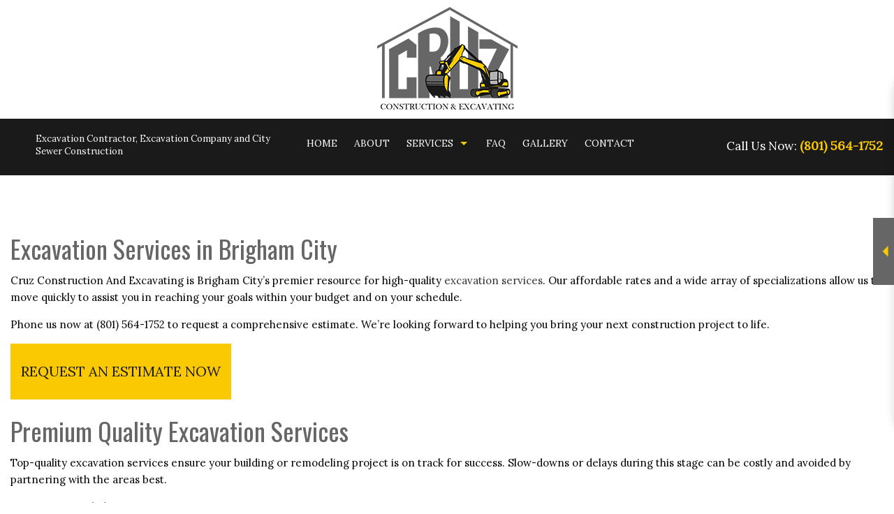

--- FILE ---
content_type: text/html; charset=UTF-8
request_url: https://cruzcande.com/areas-of-service/brigham-city-excavation-services/
body_size: 7707
content:
<!DOCTYPE html>
<!--[if IE 6]>
<html id="ie6" lang="en-CA">
<![endif]-->
<!--[if IE 7]>
<html id="ie7" lang="en-CA">
<![endif]-->
<!--[if IE 8]>
<html id="ie8" lang="en-CA">
<![endif]-->
<!--[if !(IE 6) | !(IE 7) | !(IE 8)  ]><!-->
<html lang="en-CA">
<!--<![endif]-->
<head>
<meta charset="UTF-8" />
<meta name="viewport" content="width=device-width" />
<meta name="lnm.location" content="linknowmedia.live" /> 
<title>Excavation Services Brigham City | Cruz Construction And Excavating</title>
<link rel="profile" href="http://gmpg.org/xfn/11" />
<link rel="pingback" href="https://cruzcande.com/xmlrpc.php" />
<!--[if lt IE 9]>
<script src="https://cruzcande.com/wp-content/themes/exc3/scripts/html5.js" type="text/javascript"></script>
<![endif]-->
	<meta name='robots' content='max-image-preview:large' />
<meta name="description" content="Cruz Construction And Excavating’s excavation services rank among the finest in all of Brigham City. Click to learn more." /><meta name="keywords" content="Ogden Excavation Contractor, Ogden Excavation Company, Ogden City Sewer Construction, Brigham City Excavation Contractor, Brigham City Excavation Company, Brigham City City Sewer Construction, Salt Lake City Excavation Contractor, Salt Lake City Excavation Company, Salt Lake City City Sewer Construction" /><meta name="lnm.themename" content="exc3" /><link rel='dns-prefetch' href='//maps.googleapis.com' />
<link rel='dns-prefetch' href='//kit.fontawesome.com' />
<style id='wp-img-auto-sizes-contain-inline-css' type='text/css'>
img:is([sizes=auto i],[sizes^="auto," i]){contain-intrinsic-size:3000px 1500px}
/*# sourceURL=wp-img-auto-sizes-contain-inline-css */
</style>
<link rel='stylesheet' id='normalize-css' href='https://cruzcande.com/wp-content/themes/exc3/normalize.min.css' media='all' />
<link rel='stylesheet' id='foundation-css' href='https://cruzcande.com/wp-content/themes/exc3/foundation.css' media='all' />
<link rel='stylesheet' id='style-css' href='https://cruzcande.com/wp-content/themes/exc3/style.css' media='all' />
<link rel='stylesheet' id='pagestylephp-css' href='https://cruzcande.com/wp-content/themes/exc3/page-css.php' media='all' />
<link rel='stylesheet' id='blogstyles-css' href='https://cruzcande.com/wp-content/themes/exc3/lnmblog/css/blog-styles.css' media='all' />
<script src="https://cruzcande.com/wp-content/themes/exc3/scripts/jquery.min.js" id="jquery-js"></script>
<script src="https://cruzcande.com/wp-content/themes/exc3/js/foundation/foundation.js" id="foundationjs-js"></script>
<script src="https://cruzcande.com/wp-content/themes/exc3/js/foundation/foundation.topbar.js" id="topbar-js"></script>
<script src="https://kit.fontawesome.com/f9c8f97a41.js" id="fontawesome-js"></script>
<script src="https://cruzcande.com/wp-content/themes/exc3/scripts/vendor/modernizr.js" id="modernizr-js"></script>
<link rel="EditURI" type="application/rsd+xml" title="RSD" href="https://cruzcande.com/xmlrpc.php?rsd" />
<meta name="generator" content="WordPress 6.9" />
<link rel="canonical" href="https://cruzcande.com/areas-of-service/brigham-city-excavation-services/" />
<link rel='shortlink' href='https://cruzcande.com/?p=87' />
<script src='https://cruzcande.com/?dm=6976c141da8fbb78fea876d5f6dfc5a6&amp;action=load&amp;blogid=1000&amp;siteid=1&amp;t=244486267&amp;back=https%3A%2F%2Fcruzcande.com%2Fareas-of-service%2Fbrigham-city-excavation-services%2F' type='text/javascript'></script><!-- pulled from default Schema Settings --><script type="application/ld+json">{"@context":"http:\/\/schema.org\/","@type":"LocalBusiness","name":"Cruz Construction And Excavating","description":"Excavation Contractor, Excavation Company and City Sewer Construction","image":"https:\/\/cruzcande.com\/wp-content\/themes\/exc3\/images\/rich-card.png","url":"https:\/\/cruzcande.com","logo":"","faxNumber":"","email":"acruz@cruzcande.com","areaServed":"Ogden, Brigham City and Salt Lake City","paymentAccepted":"","address":{"@type":"PostalAddress","streetAddress":"","addressLocality":"Ogden","addressRegion":"UT","postalCode":"84405-3913","postOfficeBoxNumber":""},"sameAs":[],"contactPoint":[{"@type":"ContactPoint","telephone":"+1-801-564-1752","contactType":"customer service"}],"openingHoursSpecification":[{"@type":"OpeningHoursSpecification","dayOfWeek":"http:\/\/schema.org\/Monday","opens":"07:00","closes":"17:00"},{"@type":"OpeningHoursSpecification","dayOfWeek":"http:\/\/schema.org\/Tuesday","opens":"07:00","closes":"17:00"},{"@type":"OpeningHoursSpecification","dayOfWeek":"http:\/\/schema.org\/Wednesday","opens":"07:00","closes":"17:00"},{"@type":"OpeningHoursSpecification","dayOfWeek":"http:\/\/schema.org\/Thursday","opens":"07:00","closes":"17:00"},{"@type":"OpeningHoursSpecification","dayOfWeek":"http:\/\/schema.org\/Friday","opens":"07:00","closes":"17:00"},{"@type":"OpeningHoursSpecification","dayOfWeek":"http:\/\/schema.org\/Saturday","opens":"07:00","closes":"17:00"}]}</script><style type="text/css">.recentcomments a{display:inline !important;padding:0 !important;margin:0 !important;}</style>			<script>
				(function(i,s,o,g,r,a,m){i['GoogleAnalyticsObject']=r;i[r]=i[r]||function(){
				(i[r].q=i[r].q||[]).push(arguments)},i[r].l=1*new Date();a=s.createElement(o),
				m=s.getElementsByTagName(o)[0];a.async=1;a.src=g;m.parentNode.insertBefore(a,m)
				})(window,document,'script','//www.google-analytics.com/analytics.js','ga');

				ga('create', 'UA-252438881-25', 'auto');
				ga('send', 'pageview');

			</script>
				
	<script src="https://ajax.googleapis.com/ajax/libs/webfont/1.6.26/webfont.js"></script>
<script>
  WebFont.load({
    google: {
      families: ['Lora','Oswald&display=swap']
    }
  });
</script>


<script type="text/javascript" src="//cdn.rlets.com/capture_configs/6b7/8ea/b71/8c14d1685f47c8f28fa7d6a.js" async="async"></script><meta name="townorder" id="townorder" content="Ogden, Brigham City and Salt Lake City">
<meta name="marketspecialties" id="marketspecialties" content="Excavation Contractor, Excavation Company and City Sewer Construction">
<meta name="city" id="city" content="Ogden">
<style id='global-styles-inline-css' type='text/css'>
:root{--wp--preset--aspect-ratio--square: 1;--wp--preset--aspect-ratio--4-3: 4/3;--wp--preset--aspect-ratio--3-4: 3/4;--wp--preset--aspect-ratio--3-2: 3/2;--wp--preset--aspect-ratio--2-3: 2/3;--wp--preset--aspect-ratio--16-9: 16/9;--wp--preset--aspect-ratio--9-16: 9/16;--wp--preset--color--black: #000000;--wp--preset--color--cyan-bluish-gray: #abb8c3;--wp--preset--color--white: #ffffff;--wp--preset--color--pale-pink: #f78da7;--wp--preset--color--vivid-red: #cf2e2e;--wp--preset--color--luminous-vivid-orange: #ff6900;--wp--preset--color--luminous-vivid-amber: #fcb900;--wp--preset--color--light-green-cyan: #7bdcb5;--wp--preset--color--vivid-green-cyan: #00d084;--wp--preset--color--pale-cyan-blue: #8ed1fc;--wp--preset--color--vivid-cyan-blue: #0693e3;--wp--preset--color--vivid-purple: #9b51e0;--wp--preset--gradient--vivid-cyan-blue-to-vivid-purple: linear-gradient(135deg,rgb(6,147,227) 0%,rgb(155,81,224) 100%);--wp--preset--gradient--light-green-cyan-to-vivid-green-cyan: linear-gradient(135deg,rgb(122,220,180) 0%,rgb(0,208,130) 100%);--wp--preset--gradient--luminous-vivid-amber-to-luminous-vivid-orange: linear-gradient(135deg,rgb(252,185,0) 0%,rgb(255,105,0) 100%);--wp--preset--gradient--luminous-vivid-orange-to-vivid-red: linear-gradient(135deg,rgb(255,105,0) 0%,rgb(207,46,46) 100%);--wp--preset--gradient--very-light-gray-to-cyan-bluish-gray: linear-gradient(135deg,rgb(238,238,238) 0%,rgb(169,184,195) 100%);--wp--preset--gradient--cool-to-warm-spectrum: linear-gradient(135deg,rgb(74,234,220) 0%,rgb(151,120,209) 20%,rgb(207,42,186) 40%,rgb(238,44,130) 60%,rgb(251,105,98) 80%,rgb(254,248,76) 100%);--wp--preset--gradient--blush-light-purple: linear-gradient(135deg,rgb(255,206,236) 0%,rgb(152,150,240) 100%);--wp--preset--gradient--blush-bordeaux: linear-gradient(135deg,rgb(254,205,165) 0%,rgb(254,45,45) 50%,rgb(107,0,62) 100%);--wp--preset--gradient--luminous-dusk: linear-gradient(135deg,rgb(255,203,112) 0%,rgb(199,81,192) 50%,rgb(65,88,208) 100%);--wp--preset--gradient--pale-ocean: linear-gradient(135deg,rgb(255,245,203) 0%,rgb(182,227,212) 50%,rgb(51,167,181) 100%);--wp--preset--gradient--electric-grass: linear-gradient(135deg,rgb(202,248,128) 0%,rgb(113,206,126) 100%);--wp--preset--gradient--midnight: linear-gradient(135deg,rgb(2,3,129) 0%,rgb(40,116,252) 100%);--wp--preset--font-size--small: 13px;--wp--preset--font-size--medium: 20px;--wp--preset--font-size--large: 36px;--wp--preset--font-size--x-large: 42px;--wp--preset--spacing--20: 0.44rem;--wp--preset--spacing--30: 0.67rem;--wp--preset--spacing--40: 1rem;--wp--preset--spacing--50: 1.5rem;--wp--preset--spacing--60: 2.25rem;--wp--preset--spacing--70: 3.38rem;--wp--preset--spacing--80: 5.06rem;--wp--preset--shadow--natural: 6px 6px 9px rgba(0, 0, 0, 0.2);--wp--preset--shadow--deep: 12px 12px 50px rgba(0, 0, 0, 0.4);--wp--preset--shadow--sharp: 6px 6px 0px rgba(0, 0, 0, 0.2);--wp--preset--shadow--outlined: 6px 6px 0px -3px rgb(255, 255, 255), 6px 6px rgb(0, 0, 0);--wp--preset--shadow--crisp: 6px 6px 0px rgb(0, 0, 0);}:where(.is-layout-flex){gap: 0.5em;}:where(.is-layout-grid){gap: 0.5em;}body .is-layout-flex{display: flex;}.is-layout-flex{flex-wrap: wrap;align-items: center;}.is-layout-flex > :is(*, div){margin: 0;}body .is-layout-grid{display: grid;}.is-layout-grid > :is(*, div){margin: 0;}:where(.wp-block-columns.is-layout-flex){gap: 2em;}:where(.wp-block-columns.is-layout-grid){gap: 2em;}:where(.wp-block-post-template.is-layout-flex){gap: 1.25em;}:where(.wp-block-post-template.is-layout-grid){gap: 1.25em;}.has-black-color{color: var(--wp--preset--color--black) !important;}.has-cyan-bluish-gray-color{color: var(--wp--preset--color--cyan-bluish-gray) !important;}.has-white-color{color: var(--wp--preset--color--white) !important;}.has-pale-pink-color{color: var(--wp--preset--color--pale-pink) !important;}.has-vivid-red-color{color: var(--wp--preset--color--vivid-red) !important;}.has-luminous-vivid-orange-color{color: var(--wp--preset--color--luminous-vivid-orange) !important;}.has-luminous-vivid-amber-color{color: var(--wp--preset--color--luminous-vivid-amber) !important;}.has-light-green-cyan-color{color: var(--wp--preset--color--light-green-cyan) !important;}.has-vivid-green-cyan-color{color: var(--wp--preset--color--vivid-green-cyan) !important;}.has-pale-cyan-blue-color{color: var(--wp--preset--color--pale-cyan-blue) !important;}.has-vivid-cyan-blue-color{color: var(--wp--preset--color--vivid-cyan-blue) !important;}.has-vivid-purple-color{color: var(--wp--preset--color--vivid-purple) !important;}.has-black-background-color{background-color: var(--wp--preset--color--black) !important;}.has-cyan-bluish-gray-background-color{background-color: var(--wp--preset--color--cyan-bluish-gray) !important;}.has-white-background-color{background-color: var(--wp--preset--color--white) !important;}.has-pale-pink-background-color{background-color: var(--wp--preset--color--pale-pink) !important;}.has-vivid-red-background-color{background-color: var(--wp--preset--color--vivid-red) !important;}.has-luminous-vivid-orange-background-color{background-color: var(--wp--preset--color--luminous-vivid-orange) !important;}.has-luminous-vivid-amber-background-color{background-color: var(--wp--preset--color--luminous-vivid-amber) !important;}.has-light-green-cyan-background-color{background-color: var(--wp--preset--color--light-green-cyan) !important;}.has-vivid-green-cyan-background-color{background-color: var(--wp--preset--color--vivid-green-cyan) !important;}.has-pale-cyan-blue-background-color{background-color: var(--wp--preset--color--pale-cyan-blue) !important;}.has-vivid-cyan-blue-background-color{background-color: var(--wp--preset--color--vivid-cyan-blue) !important;}.has-vivid-purple-background-color{background-color: var(--wp--preset--color--vivid-purple) !important;}.has-black-border-color{border-color: var(--wp--preset--color--black) !important;}.has-cyan-bluish-gray-border-color{border-color: var(--wp--preset--color--cyan-bluish-gray) !important;}.has-white-border-color{border-color: var(--wp--preset--color--white) !important;}.has-pale-pink-border-color{border-color: var(--wp--preset--color--pale-pink) !important;}.has-vivid-red-border-color{border-color: var(--wp--preset--color--vivid-red) !important;}.has-luminous-vivid-orange-border-color{border-color: var(--wp--preset--color--luminous-vivid-orange) !important;}.has-luminous-vivid-amber-border-color{border-color: var(--wp--preset--color--luminous-vivid-amber) !important;}.has-light-green-cyan-border-color{border-color: var(--wp--preset--color--light-green-cyan) !important;}.has-vivid-green-cyan-border-color{border-color: var(--wp--preset--color--vivid-green-cyan) !important;}.has-pale-cyan-blue-border-color{border-color: var(--wp--preset--color--pale-cyan-blue) !important;}.has-vivid-cyan-blue-border-color{border-color: var(--wp--preset--color--vivid-cyan-blue) !important;}.has-vivid-purple-border-color{border-color: var(--wp--preset--color--vivid-purple) !important;}.has-vivid-cyan-blue-to-vivid-purple-gradient-background{background: var(--wp--preset--gradient--vivid-cyan-blue-to-vivid-purple) !important;}.has-light-green-cyan-to-vivid-green-cyan-gradient-background{background: var(--wp--preset--gradient--light-green-cyan-to-vivid-green-cyan) !important;}.has-luminous-vivid-amber-to-luminous-vivid-orange-gradient-background{background: var(--wp--preset--gradient--luminous-vivid-amber-to-luminous-vivid-orange) !important;}.has-luminous-vivid-orange-to-vivid-red-gradient-background{background: var(--wp--preset--gradient--luminous-vivid-orange-to-vivid-red) !important;}.has-very-light-gray-to-cyan-bluish-gray-gradient-background{background: var(--wp--preset--gradient--very-light-gray-to-cyan-bluish-gray) !important;}.has-cool-to-warm-spectrum-gradient-background{background: var(--wp--preset--gradient--cool-to-warm-spectrum) !important;}.has-blush-light-purple-gradient-background{background: var(--wp--preset--gradient--blush-light-purple) !important;}.has-blush-bordeaux-gradient-background{background: var(--wp--preset--gradient--blush-bordeaux) !important;}.has-luminous-dusk-gradient-background{background: var(--wp--preset--gradient--luminous-dusk) !important;}.has-pale-ocean-gradient-background{background: var(--wp--preset--gradient--pale-ocean) !important;}.has-electric-grass-gradient-background{background: var(--wp--preset--gradient--electric-grass) !important;}.has-midnight-gradient-background{background: var(--wp--preset--gradient--midnight) !important;}.has-small-font-size{font-size: var(--wp--preset--font-size--small) !important;}.has-medium-font-size{font-size: var(--wp--preset--font-size--medium) !important;}.has-large-font-size{font-size: var(--wp--preset--font-size--large) !important;}.has-x-large-font-size{font-size: var(--wp--preset--font-size--x-large) !important;}
/*# sourceURL=global-styles-inline-css */
</style>
<link rel='stylesheet' id='datetimecss-css' href='https://cruzcande.com/wp-content/plugins/linknowmedia-email/styles/jquery.datetimepicker.css' media='all' />
</head>
<body class="wp-singular lnm_landing_pages-template-default single single-lnm_landing_pages postid-87 wp-theme-exc3">

<header class="header-wrapper header-inner">
    <div class="mobile-menu hide-for-large-up">
        <span class="mobile-navigation navigation-toggle"><i class="toggle-bars"></i></span>
        <div class="navigation-wrapper fullwidth-navigation">
            <nav  class="top-bar fading"  data-options=" custom_back_text: true; back_text: Back;" data-topbar itemscope itemtype="http://www.schema.org/SiteNavigationElement">
	<ul class="title-area">
		<li class="name"></li>
		<li class="toggle-topbar menu-icon"><a href="#"><span>Menu</span></a></li>
	</ul>
	  <div class="top-bar-section section">
	<div class="menu"><ul>
<li class="page_item page-item-15"><a href="https://cruzcande.com/">Home</a></li>
<li class="page_item page-item-16"><a href="https://cruzcande.com/about-us/">About</a></li>
<li class="page_item page-item-17 page_item_has_children has-dropdown not-click"><a href="https://cruzcande.com/services/">Services</a>
<ul class='dropdown'>
	<li class="page_item page-item-18"><a href="https://cruzcande.com/services/basement-excavation/">Basement Excavation</a></li>
	<li class="page_item page-item-19"><a href="https://cruzcande.com/services/driveway-excavation/">Driveway Excavation</a></li>
	<li class="page_item page-item-20"><a href="https://cruzcande.com/services/earth-moving/">Earth Moving</a></li>
	<li class="page_item page-item-21"><a href="https://cruzcande.com/services/excavation-company/">Excavation Company</a></li>
	<li class="page_item page-item-22"><a href="https://cruzcande.com/services/excavation-contractor/">Excavation Contractor</a></li>
	<li class="page_item page-item-23"><a href="https://cruzcande.com/services/excavation-services/">Excavation Services</a></li>
	<li class="page_item page-item-25"><a href="https://cruzcande.com/services/pool-excavation/">Pool Excavation</a></li>
	<li class="page_item page-item-26"><a href="https://cruzcande.com/services/residential-excavation-contractor/">Residential Excavation Contractor</a></li>
	<li class="page_item page-item-27"><a href="https://cruzcande.com/services/site-preparation-services/">Site Preparation Services</a></li>
	<li class="page_item page-item-28"><a href="https://cruzcande.com/services/trenching-services/">Trenching Services</a></li>
	<li class="page_item page-item-40"><a href="https://cruzcande.com/services/basement-walkouts/">Basement Walkouts</a></li>
	<li class="page_item page-item-49"><a href="https://cruzcande.com/services/demolition/">Demolition</a></li>
	<li class="page_item page-item-58"><a href="https://cruzcande.com/services/retaining-walls/">Retaining Walls</a></li>
	<li class="page_item page-item-54"><a href="https://cruzcande.com/services/sewers-and-underground-utilities/">Sewers and Underground Utilities</a></li>
	<li class="page_item page-item-101"><a href="https://cruzcande.com/services/service-areas/">Service Areas</a></li>
</ul>
</li>
<li class="page_item page-item-29"><a href="https://cruzcande.com/faq/">FAQ</a></li>
<li class="page_item page-item-30"><a href="https://cruzcande.com/gallery/">Gallery</a></li>
<li class="page_item page-item-31"><a href="https://cruzcande.com/contact-us/">Contact</a></li>
</ul></div>
</div></nav>
         </div>
     </div>
    <div class="content-wrapper logo-bar text-center">
        <div class="logo-wrapper">
                    <h1><a href="/" title="Cruz Construction And Excavating"><img src="https://cruzcande.com/wp-content/uploads/sites/1000/2023/01/logo.png" alt="Cruz Construction And Excavating"></a></h1>
         </div>
     </div>
    <div class="content-wrapper header-bar">
        <div class="row full header-row">
            <div class="large-4 columns header-details">
                <div class="company-details">
                    <p>Excavation Contractor, Excavation Company and City Sewer Construction</p>
                 </div>                
             </div>
            <div class="large-8 columns strip-padding menu-wrapper mobile-hide">
                <div class="navigation-wrapper">
                    <nav  class="top-bar fading"  data-options=" custom_back_text: true; back_text: Back;" data-topbar itemscope itemtype="http://www.schema.org/SiteNavigationElement">
	<ul class="title-area">
		<li class="name"></li>
		<li class="toggle-topbar menu-icon"><a href="#"><span>Menu</span></a></li>
	</ul>
	  <div class="top-bar-section section">
	<div class="menu"><ul>
<li class="page_item page-item-15"><a href="https://cruzcande.com/">Home</a></li>
<li class="page_item page-item-16"><a href="https://cruzcande.com/about-us/">About</a></li>
<li class="page_item page-item-17 page_item_has_children has-dropdown not-click"><a href="https://cruzcande.com/services/">Services</a>
<ul class='dropdown'>
	<li class="page_item page-item-18"><a href="https://cruzcande.com/services/basement-excavation/">Basement Excavation</a></li>
	<li class="page_item page-item-19"><a href="https://cruzcande.com/services/driveway-excavation/">Driveway Excavation</a></li>
	<li class="page_item page-item-20"><a href="https://cruzcande.com/services/earth-moving/">Earth Moving</a></li>
	<li class="page_item page-item-21"><a href="https://cruzcande.com/services/excavation-company/">Excavation Company</a></li>
	<li class="page_item page-item-22"><a href="https://cruzcande.com/services/excavation-contractor/">Excavation Contractor</a></li>
	<li class="page_item page-item-23"><a href="https://cruzcande.com/services/excavation-services/">Excavation Services</a></li>
	<li class="page_item page-item-25"><a href="https://cruzcande.com/services/pool-excavation/">Pool Excavation</a></li>
	<li class="page_item page-item-26"><a href="https://cruzcande.com/services/residential-excavation-contractor/">Residential Excavation Contractor</a></li>
	<li class="page_item page-item-27"><a href="https://cruzcande.com/services/site-preparation-services/">Site Preparation Services</a></li>
	<li class="page_item page-item-28"><a href="https://cruzcande.com/services/trenching-services/">Trenching Services</a></li>
	<li class="page_item page-item-40"><a href="https://cruzcande.com/services/basement-walkouts/">Basement Walkouts</a></li>
	<li class="page_item page-item-49"><a href="https://cruzcande.com/services/demolition/">Demolition</a></li>
	<li class="page_item page-item-58"><a href="https://cruzcande.com/services/retaining-walls/">Retaining Walls</a></li>
	<li class="page_item page-item-54"><a href="https://cruzcande.com/services/sewers-and-underground-utilities/">Sewers and Underground Utilities</a></li>
	<li class="page_item page-item-101"><a href="https://cruzcande.com/services/service-areas/">Service Areas</a></li>
</ul>
</li>
<li class="page_item page-item-29"><a href="https://cruzcande.com/faq/">FAQ</a></li>
<li class="page_item page-item-30"><a href="https://cruzcande.com/gallery/">Gallery</a></li>
<li class="page_item page-item-31"><a href="https://cruzcande.com/contact-us/">Contact</a></li>
</ul></div>
</div></nav>
                 </div><div class="header-cta-wrapper">
                    <a class="header-cta" href="tel:+18015641752">Call Us Now: <span>(801) 564-1752</span> </a>
                 </div>
             </div>
         </div>        
     </div>
</header>
<div class="mobile-header-bg hide-for-large-up"> </div>
<div class="mobile-sticky-cta">
  <a class="sticky-btn" href="tel:+18015641752">Call Us </a>
  <a href="/contact-us/" class="sticky-btn alt" title="Send Us A Message">Message Us</a>
 </div> 
<div class="page-wrapper single-wrapper landing-page-wrapper row">
		<div id="primary">
			<div id="content" role="main">
									
					<h1>Excavation Services in Brigham City</h1>
<p>Cruz Construction And Excavating is Brigham City&rsquo;s premier resource for high-quality <a href="/excavation-services/" title="Learn More About Excavation Services">excavation services</a>. Our affordable rates and a wide array of specializations allow us to move quickly to assist you in reaching your goals within your budget and on your schedule.</p>
<p>Phone us now at (801) 564-1752 to request a comprehensive estimate. We&rsquo;re looking forward to helping you bring your next construction project to life.</p>
<p><a class="cta-btn" href="tel:+18015641752">Request an estimate now </a></p>
<h2>Premium Quality Excavation Services</h2>
<p>Top-quality excavation services ensure your building or remodeling project is on track for success. Slow-downs or delays during this stage can be costly and avoided by partnering with the areas best.</p>
<p>Our services include:</p>
<ul class="circle">
<li>Basements and basement walkouts</li>
<li>Pond and pool excavation</li>
<li>Foundation excavation</li>
<li>Sewer and septic excavation</li>
<li>Site-prep</li>
<li>Driveway and parking area excavation</li>
<li>Trench digging and tunneling</li>
<li>Grading services</li>
<li>Retaining wall excavation</li>
<li>French drains</li>
</ul>
<p>Do you need a speedy and affordable excavation service that is not listed above? Call us today to discuss the specifications of your project and to receive a transparent quote. You&rsquo;ll love our many cost-saving options.</p>
<h2>Your Affordable Excavation Company</h2>
<p>As a top-rated <a href="/excavation-contractor/" title="Learn more about Excavation Contractors">excavation company</a>, passing the savings on to you is one of the cornerstones of our business. To do this, we maintain exceptional working relationships with all our suppliers, mechanics, and licensed technicians. By streamlining our side of the business, we work to improve efficiency by always using the right machinery for the job and by employing highly skilled equipment operators. Whether you intend to build a French drain, dig or fill in a pool, or set the foundation and footings for an entirely new building, we&rsquo;re confident we offer the best pricing and service in the city.</p>
<p>Discover the cost savings for yourself by requesting a quote from us today. We&rsquo;re looking forward to breaking ground with you on your next construction or demolition project.</p>
<h2>Commercial Excavation Services</h2>
<p>Is your company planning to rebuild, remodel, or add a new space onto an existing property? If this is the case, you&rsquo;ll need a commercial excavation service with a proven track record for delivering exceptional results. No matter what you intend to build, site-prep and laying the proper groundwork will be an asset to your project both now and in the future. Don&rsquo;t take any chances with your investment. Call our offices today to request an appointment for a comprehensive consultation&mdash;at no obligation to you.</p>
<p>You can count on us to:</p>
<ul class="circle">
<li>Deliver cost-effective estimates with no hidden fees</li>
<li>Work quickly to provide speedy turnaround times</li>
<li>Deliver top-quality results</li>
<li>Arrive on time with everything we need to get started immediately</li>
<li>Dispose of earth and other building materials responsibly</li>
<li>Work within all building regulations and safety requirements</li>
<li>Respect your property</li>
</ul>
<h2>Call an Industry-Leading Excavation Contractor Now</h2>
<p>Cruz Construction And Excavating is Brigham City&rsquo;s leading excavation contractor. Our commitment to delivering value-driven pricing and exceptional customer service is second to none. When you need a professional excavating team to work around your schedule to get the job done right, we&rsquo;re the contractors you can trust. Call us at (801) 564-1752 to book an appointment to receive a comprehensive estimate today.</p>							</div><!-- #content -->
		</div><!-- #primary -->
</div><!-- #page-wrapper -->
<div style="clear: both"></div>
<footer class="footer-wrapper">
    <div class="content-wrapper yellow-bg">
        <div class="row small footer-row second yellow-bg">
            <div class="large-6 columns footer-address left-col">
                <h2>Contact Info</h2>
                <p>Ogden, UT, 84405-3913</p>
                <p>Phone: <a class="" href="tel:+18015641752">(801) 564-1752 </a></p>
                <p>acruz@cruzcande.com</p>
                <p>License #: 1739342-5501</p>
               <a href="https://www.google.com/maps/place/Cruz+Construction+and+Excavating/@41.1713184,-112.0078379,17z/data=!3m1!4b1!4m5!3m4!1s0x8753051ece4c8921:0xca17a7e746086f21!8m2!3d41.1713184!4d-112.0078379" title="Cruz Construction And Excavating's Google Maps" target="_blank" rel="noopener noreferrer"><i class="fa fa-map-marker fa-2x" aria-hidden="true"></i></a>
             </div>
            <div class="large-6 columns footer-hours right-col">
                <div class="content-holder">
                    <h2>Hours of Operation</h2>
                    <p>Mon - Sat: 7:00AM - 5:00PM</p>
                    <p>Sun: By Appointment Only</p>
                    <p>Closed on all major holidays</p>
                    <p>Emergency Services Available</p>
                 </div>
             </div>
         </div>    
        <div class="row small disclaimer yellow-bg">
            <div class="large-3 columns large-centered text-center">
                <img src="https://linknow.com/linknow_images/linknow-logo-black.png" alt="Website Hosted By LinkNow™ Media" />
             </div>
         </div>
     </div>
</footer><div class="lnm-policies text-center footer-links"><ul class="useful-links"></ul></div><style>.lnm-policies {background: white;}.lnm-policies li {display: inline-block;padding: 5px;}.lnm-policies a {color:#333333;}@media (width <= 767px) {.lnm-policies { padding-bottom:100px;}}</style>

<div class="slide-out-wrapper hide-for-medium-down" id="slide-out">
    <span class="form-toggle"><span class="toggle-holder"><i class="toggle-left"></i></span></span>
    <div class="slide-out-content">
        <div class="slide-out-form">
            <span class="form-title">Contact us now to get a free estimate</span>
            <form id="contactForm" class="contactForm" method="POST">
                <input type="hidden" name="submitContact">
                <div class="groupWrapper">
                    <label for="fullName">Enter your full name:</label>
                    <input class="slideOutInput validate[required] shortField" type="text" name="fullName" id="fullName" title="Full Name">
                </div>
                <div class="groupWrapper">
                    <label for="phoneNumber">Enter your phone number:</label>
                    <input class="slideOutInput validate[required,custom[phone]]" type="text" name="phoneNumber" id="phoneNumber" title="Phone Number">
                </div>
                <div class="groupWrapper">
                    <label for="emailAddress">Enter your email address:</label>
                    <input class="slideOutInput validate[required,custom[emailAddress]]" type="text" name="emailAddress" id="emailAddress" title="Email Address">
                </div>
                <div class="groupWrapper">
                    <label for="emailMessage">Enter your message:</label>
                    <textarea class="validate[required]" type="text" name="emailMessage" id="emailMessage" title="Your Message"></textarea>
                </div>
                
                
                <div class="submitWrapper slideOut">            
                    <button type="submit" class="submit right" name="submitContact" id="submitContact">SEND</button>
                </div>
            <input type="hidden" name="akismet_check" value="1"></form>
         </div>
      
     </div>
 </div><script src="https://cruzcande.com/wp-content/plugins/linknowmedia-lite/fonts/fontawesome/fontawesome.js" crossorigin="anonymous"></script><script type="speculationrules">
{"prefetch":[{"source":"document","where":{"and":[{"href_matches":"/*"},{"not":{"href_matches":["/wp-*.php","/wp-admin/*","/wp-content/uploads/sites/1000/*","/wp-content/*","/wp-content/plugins/*","/wp-content/themes/exc3/*","/*\\?(.+)"]}},{"not":{"selector_matches":"a[rel~=\"nofollow\"]"}},{"not":{"selector_matches":".no-prefetch, .no-prefetch a"}}]},"eagerness":"conservative"}]}
</script>
<script type="text/javascript">!function(){var t=function(){var t=document.createElement("script");t.src="https://ws.audioeye.com/ae.js",t.type="text/javascript",t.setAttribute("async",""),document.getElementsByTagName("body")[0].appendChild(t)};"complete"!==document.readyState?window.addEventListener?window.addEventListener("load",t):window.attachEvent&&window.attachEvent("onload",t):t()}()</script><script src="https://cruzcande.com/wp-content/themes/exc3/scripts/cookie-js.min.js" id="cookiejs-js"></script>
<script src="https://cruzcande.com/wp-content/themes/exc3/scripts/lnm-scripts.min.js" id="lnmscripts-js"></script>
<script src="https://cruzcande.com/wp-includes/js/imagesloaded.min.js" id="imagesloaded-js"></script>
<script src="https://cruzcande.com/wp-includes/js/masonry.min.js" id="masonry-js"></script>
<script src="https://cruzcande.com/wp-content/themes/exc3/lnmblog/js/lnmblog.js" id="lnmblog-js"></script>
<script src="https://cruzcande.com/wp-content/plugins/linknowmedia-email/scripts/compiled.js" id="formjs-js"></script>


--- FILE ---
content_type: text/css;charset=UTF-8
request_url: https://cruzcande.com/wp-content/themes/exc3/page-css.php
body_size: 5089
content:
 #wpadminbar{display:none !important;} body{font-family:'Lora',serif;}h1,h1 a{color:#666666;font-family:'Oswald',sans-serif;font-size:36px;line-height:1.1;font-weight:300;margin:25px 0;}h2{color:#666666;font-family:'Oswald',sans-serif;font-size:36px;line-height:1.1;font-weight:300;margin:25px 0;}h3{color:#666666;font-family:'Oswald',sans-serif;font-size:17px;line-height:1.1;font-weight:bold;margin:30px 0 -10px;}h4{color:#666666;font-family:'Oswald',sans-serif;font-size:17px;line-height:1.1;font-weight:bold;margin:30px 0 -10px;}p{font-family:'Lora',serif;color:#000000;font-size:15px;font-weight:300;margin:15px 0;}ul{list-style-type:none;}  .header-details .logo-wrapper{width:14%;max-width:85px;display:inline-block;vertical-align:top;}.company-details{display:inline-block;width:auto;max-width:calc(86% - 20px);padding-left:15px;}.company-details h1,.company-details h1 a{color:#ffffff;font-size:24px;text-transform:uppercase;line-height:1.1;margin:0;}.company-details p{color:#ffffff;font-weight:300;font-size:16px;line-height:1.4;margin:0;}.navigation-wrapper{display:inline-block;width:calc(100% - 230px - 3.6vw)}.top-bar{background:none;}.top-bar-section ul li{background:none;}.top-bar-section li:not(.has-form) a:not(.button){background:none;color:#ffffff;font-family:'Lora',serif;text-transform:uppercase;font-size:16px;line-height:40px;padding-top:0;position:relative;-webkit-transition:all 300ms ease 200ms;-moz-transition:all 300ms ease 200ms;-ms-transition:all 300ms ease 200ms;-o-transition:all 300ms ease 200ms;transition:all 300ms ease 200ms;}.top-bar-section ul li:hover:not(.has-form)>a,.top-bar-section li:not(.has-form) a:not(.button):hover,.top-bar-section li.active:not(.has-form) a:not(.button),.top-bar-section li.active:not(.has-form) a:not(.button):hover{background:none;color:#ffffff;border-bottom:2px solid #fbc901;line-height:40px;padding-top:0;}.top-bar-section ul li:hover:not(.has-form)>a,.top-bar-section li:not(.has-form) a:not(.button):hover{-webkit-transition:all 100ms ease 0;-moz-transition:all 100ms ease 0;-ms-transition:all 100ms ease 0;-o-transition:all 100ms ease 0;transition:all 100ms ease 0;}.top-bar-section .has-dropdown>a::after{border-color:#fbc901 transparent transparent transparent;top:20px;-webkit-transition:all 300ms ease 200ms;-moz-transition:all 300ms ease 200ms;-ms-transition:all 300ms ease 200ms;-o-transition:all 300ms ease 200ms;transition:all 300ms ease 200ms;}.top-bar-section .has-dropdown:hover a::after,.top-bar-section .has-dropdown.active a::after{border-color:#ffffff transparent transparent transparent;-webkit-transition:all 100ms ease 0;-moz-transition:all 100ms ease 0;-ms-transition:all 100ms ease 0;-o-transition:all 100ms ease 0;transition:all 100ms ease 0;}.header-cta-wrapper{display:inline-block;padding-right:3.6vw;padding-top:12px;float:right;}a.header-cta{font-size:17px;color:#ffffff;width:230px;text-align:center;display:inline-block;}a.header-cta span{font-size:18px;font-weight:bold;color:#fbc901;} @media only screen and (min-width:1025px){.header-details{display:flex;justify-content:center;align-items:center;padding:0 10px 0;}.top-bar-section .dropdown{background:#b2b2b2;text-align:left;left:50%;border-radius:0;padding:25px;box-shadow:0px 6px 13px 0px rgba(0,0,0,0.5);-webkit-transform:translateX(-50%) translateY(0);-moz-transform:translateX(-50%) translateY(0);-ms-transform:translateX(-50%) translateY(0);-o-transform:translateX(-50%) translateY(0);transform:translateX(-50%) translateY(0);}.top-bar-section .dropdown li:not(.has-form) a:not(.button){background:none;color:#666666;font-family:'Lora',serif;font-size:14px;line-height:35px;position:relative;padding-top:0;-webkit-transition:all 350ms ease;-moz-transition:all 350ms ease;-ms-transition:all 350ms ease;-o-transition:all 350ms ease;transition:all 350ms ease;border-bottom:none;}.top-bar-section .dropdown li:not(.has-form):hover>a:not(.button),.top-bar-section .dropdown li.active:not(.has-form) a:not(.button){background:none;color:#000000;padding-top:0;line-height:35px;border-bottom:none;}.top-bar-section .dropdown li:not(.has-form) a:not(.button)::before{content:" ";background:#000000;width:0;height:22px;left:-25px;top:calc(50% - 11px);opacity:1;bottom:unset;-webkit-transition:all 350ms ease;-moz-transition:all 350ms ease;-ms-transition:all 350ms ease;-o-transition:all 350ms ease;transition:all 350ms ease;}.top-bar-section .dropdown li:not(.has-form):hover>a:not(.button)::before,.top-bar-section .dropdown li.active:not(.has-form)>a:not(.button)::before{width:5px;}} .hero-row{padding-top:0;overflow:hidden;position:relative;}.slick-list{overflow:visible;}.slide-content{width:50%;position:absolute;left:0%;top:0;z-index:99;padding-left:5.5vw;padding-top:18vh;}.slide-content p.caption{font-size:3.2vw;line-height:1;font-weight:bold;text-transform:uppercase;color:#ffffff;font-family:'Oswald',sans-serif;}.tagline{background:#fbc901;padding-left:5.5vw;padding-right:4vw;position:absolute;left:0;bottom:3.7vh;display:flex;align-items:center}.icon-holder{display:inline-block;background:#000000;width:93px;height:69px;position:relative;}img#exc-body{position:absolute;left:8px;bottom:8px;}img#exc-arm{position:absolute;top:9px;right:14px;transform-origin:85% 20%;transform:rotate(-35deg);animation:swingarm 1.85s ease alternate infinite;}@keyframes swingarm{0%{-moz-transform:rotate(0deg);-webkit-transform:rotate(0deg);-o-transform:rotate(0deg);-ms-transform:rotate(0deg);transform:rotate(0deg);}100%{}}.tagline p{display:inline-block;text-transform:uppercase;padding-left:20px;margin:0;font-size:16px;font-weight:normal;}  .row{margin:0 auto;max-width:100rem;width:100%;}.row.full{max-width:100%;}.row.small{max-width:1280px;}.contain-to-grid{background:none !important;}.contain-to-grid .top-bar{max-width:75em;}.page-wrapper{max-width:75rem;clear:both;}.home-bg1{background:center / cover no-repeat url(https://cruzcande.com/wp-content/themes/exc3/images/home-img1.jpg);}.home-bg2{background:center / cover no-repeat url(https://cruzcande.com/wp-content/themes/exc3/images/home-img2.jpg);}.badge-bg{background:top right / cover no-repeat url(https://cruzcande.com/wp-content/themes/exc3/images/badge-bg.jpg);}.about-bg1{background:center / cover no-repeat url(https://cruzcande.com/wp-content/themes/exc3/images/about-img1.jpg);}.about-bg2{background:center / contain no-repeat url(https://cruzcande.com/wp-content/themes/exc3/images/about-img2.jpg);}.contact-bg{background:center / cover no-repeat url(https://cruzcande.com/wp-content/themes/exc3/images/contact-bg.jpg);}.cta-bg{background:center / cover no-repeat url(https://cruzcande.com/wp-content/themes/exc3/images/home-img3.jpg);}.basement-excavation{background:center / cover no-repeat url(https://cruzcande.com/wp-content/themes/exc3/images/service/basement-excavation.jpg);}.driveway-excavation{background:center / cover no-repeat url(https://cruzcande.com/wp-content/themes/exc3/images/service/driveway-excavation.jpg);}.earth-moving{background:center / cover no-repeat url(https://cruzcande.com/wp-content/themes/exc3/images/service/earth-moving.jpg);}.excavation-company{background:center / cover no-repeat url(https://cruzcande.com/wp-content/themes/exc3/images/service/excavation-company.jpg);}.excavation-contractor{background:center / cover no-repeat url(https://cruzcande.com/wp-content/themes/exc3/images/service/excavation-contractor.jpg);}.excavation-services{background:center / cover no-repeat url(https://cruzcande.com/wp-content/themes/exc3/images/service/excavation-services.jpg);}.hydrovac-excavation{background:center / cover no-repeat url(https://cruzcande.com/wp-content/themes/exc3/images/service/hydrovac-excavation.jpg);}.pool-excavation{background:center / cover no-repeat url(https://cruzcande.com/wp-content/themes/exc3/images/service/pool-excavation.jpg);}.residential-excavation{background:center / cover no-repeat url(https://cruzcande.com/wp-content/themes/exc3/images/service/residential-excavation.jpg);}.site-preparation{background:center / cover no-repeat url(https://cruzcande.com/wp-content/themes/exc3/images/service/site-preparation.jpg);}.trenching-services{background:center / cover no-repeat url(https://cruzcande.com/wp-content/themes/exc3/images/service/trenching-services.jpg);}.dark-bg{background:#1a1a1a;}.grey-bg{background:#1a1a1a;}.yellow-bg{background:#fbc901;}.badge-row{max-width:1200px;}.intro-bg{min-height:520px;}.intro-text{padding-left:8.3vw;padding-right:21vw;display:flex;flex-direction:column;justify-content:center;}.main-text{padding-left:11vw;padding-right:7.5vw;}.main-text.svc-page{padding-right:11vw;}.intro-text h1{margin:0 0 60px;}.main-text h2:first-of-type{margin:0 0 50px;}.intro-text.inner h1{margin-bottom:25px;}.btn{display:inline-block;min-width:175px;font-size:17px;text-transform:uppercase;color:#666666;border:1px solid #666666;text-align:center;padding:12px 10px;-webkit-transition:all 350ms ease;-moz-transition:all 350ms ease;-ms-transition:all 350ms ease;-o-transition:all 350ms ease;transition:all 350ms ease;}.btn span{color:#666666;-webkit-transition:all 350ms ease;-moz-transition:all 350ms ease;-ms-transition:all 350ms ease;-o-transition:all 350ms ease;transition:all 350ms ease;}.btn:hover{border-color:#fbc901;background:#fbc901;color:#1a1a1a;}.btn:hover span{color:#1a1a1a;}.list-box{display:inline-block;background:#fbc901;border-radius:20px;padding:35px 80px 35px 45px;margin:30px 0 15px;}.list-box ul.icon-list{margin:0;display:inline-block;float:left;}.list-box ul.icon-list:last-child{margin-left:8vw;}ul.icon-list li{padding-left:35px;font-weight:bold;color:#1a1a1a;position:relative;font-size:15px;}ul.icon-list li::before{content:"\f0da";font-family:"FontAwesome";color:#1a1a1a;position:absolute;left:0;top:2px;font-weight:normal;}.cta-row{max-width:1020px;padding:7vh 0;min-height:620px;display:flex;align-items:center;}.cta-row h2{margin:40px 0;}.cta-row h2:first-of-type{margin-top:0;}.cta-row *:not(.cta-btn){color:#ffffff;}.cta-row h3{font-size:24px;font-weight:300;margin:20px 0;}.cta-btn{display:inline-block;min-width:233px;text-align:center;font-size:20px;text-transform:uppercase;color:#1a1a1a;background:#fbc901;padding:24px 15px;-webkit-transition:all 350ms ease;-moz-transition:all 350ms ease;-ms-transition:all 350ms ease;-o-transition:all 350ms ease;transition:all 350ms ease;}.cta-btn.alt,.cta-btn:hover{background:#1a1a1a;color:#ffffff;}.cta-btn.alt:hover{color:#1a1a1a;background:#fbc901;}.cta-btn-wrapper .cta-btn.alt{margin-right:15px}.separator{width:100%;position:relative;}.separator .icon-holder{background:#ffffff;position:absolute;left:11vw;bottom:-8.5px;}.separator::after{content:" ";width:calc(100% - 11vw - 10px);height:1px;background:#b2b2b2;position:absolute;right:0;bottom:0;}.svc-body{padding-bottom:8vh;}.svc-box{padding:9vh 5vw calc(9vh + 50px);}.faq-box{padding:9vh 5vw;}.svc-box.yellow-border,.faq-box.yellow-border{border:1px solid #b2b2b2;}.svc-box.grey-bg *:not(.btn,.btn span),.faq-box.grey-bg *:not(.btn,.btn span){color:#ffffff;}.svc-box h2,.faq-box h2{margin-top:0;}.svc-box .svc-btn-holder{position:absolute;bottom:9vh;left:5vw;}.svc-box .btn.alt{color:#ffffff;border-color:#fbc901;}.svc-box .btn.alt:hover{color:#1a1a1a;}.svc-box p:last-of-type{margin-bottom:45px;}.gallery-wrapper h2{display:none;}.gallery-image img{-moz-transform:scale(1.05);-webkit-transform:scale(1.05);-o-transform:scale(1.05);-ms-transform:scale(1.05);transform:scale(1.1);-webkit-transition:all 700ms ease-out;-moz-transition:all 700ms ease-out;-ms-transition:all 700ms ease-out;-o-transition:all 700ms ease-out;transition:all 700ms ease-out;}.gallery-image:hover img{-moz-transform:scale(1);-webkit-transform:scale(1);-o-transform:scale(1);-ms-transform:scale(1);transform:scale(1);}.footer-row.first{padding:13vh 0;}.footer-row.second{padding:5.5vh 0;}.footer-row h2{font-size:24px;color:#ffffff;font-weight:bold;margin:0 0 15px;}.footer-payment h2,.footer-social h2{margin-bottom:35px;}.footer-row p{color:#ffffff;}.footer-row.yellow-bg *{color:#1a1a1a;}.footer-address p{font-size:18px;line-height:1.3;font-weight:300;margin:0;}.footer-address a{color:#1a1a1a;}.footer-hours p{font-size:18px;line-height:1.3;margin:0;}.footer-row .right-col .content-holder{display:inline-block;float:right;min-width:57%;}svg.payment-icon{margin-right:1.6vw;}.footer-social .fa{color:#ffffff;font-size:43px;-webkit-transition:all 350ms ease;-moz-transition:all 350ms ease;-ms-transition:all 350ms ease;-o-transition:all 350ms ease;transition:all 350ms ease;}.footer-social .fa:hover{color:#fbc901;}.footer-social a:not(:last-of-type){margin-right:60px;}.disclaimer{padding:3.7vh 0;border-top:1px solid #1a1a1a;}.disclaimer p{color:#1a1a1a;font-size:12px;}.contact-body{padding-left:8.3vw;padding-right:11vw;}.contact-body h1{font-size:30px;margin-bottom:10px;}.contactForm{margin-top:20px;}.contactForm label{font-weight:normal;display:block;margin-bottom:3px;color:#1a1a1a;}.contactForm input{width:100%;padding:3px;margin-bottom:5px;}.contactForm textarea{width:100%;}input.fancyInput[type="text"]{font-family:'Oswald',sans-serif;padding:12px 25px;font-size:15px;line-height:1.4;height:auto;border:none;border-radius:0;margin-bottom:7px;background:#ffffff;color:#1a1a1a;box-shadow:inset 0px 0px 0px 1px #1a1a1a;}input.fancyInput[type="text"]::placeholder,textarea.fancyInput[type="text"]::placeholder{color:#1a1a1a;}.contactForm textarea{width:100%;}textarea.fancyInput[type="text"]{font-family:'Oswald',sans-serif;padding:15px 25px;font-size:15px;line-height:1.4;height:100px;border:none;border-radius:0;margin-bottom:7px;background:#ffffff;color:#1a1a1a;box-shadow:inset 0px 0px 0px 1px #1a1a1a;}.contactForm .captchaWrapper{margin:0 0 5px;padding:10px 25px;font-size:14px;line-height:1.4;height:auto;border:none;border-radius:0;background:#ffffff;color:#1a1a1a;font-weight:bold;min-height:0;margin-bottom:23px;box-shadow:inset 0px 0px 0px 1px #1a1a1a;text-align:left !important;}.contactForm .captchaWrapper:not(.slideOut) img{max-width:25%;}.contactForm .captchaWrapper input{background:#ffffff;border:none;box-shadow:none;display:inline-block;width:auto;font-size:14px;padding:0;margin:0 0 0 25px;color:#1a1a1a;font-weight:normal;}.contactForm .captchaWrapper input::placeholder{color:#1a1a1a;}.contactForm .captchaRefresh{vertical-align:top;}.contactForm .submitWrapper{margin-top:5px;}.emailConfirmation{margin:0 auto;}.emailConfirmation h1{color:#00CC00;}.slick-background-wrapper{left:0;position:fixed;top:0;z-index:-1;width:101% !important;overflow:hidden;}.mobile-sticky-cta{display:none;}.landing-page-button-wrapper a{padding:5px 15px;background:#666666;color:#ffffff;}.landing-page-button-wrapper a:hover{background:#fbc901;color:#666666;}  .slide-out-wrapper{position:fixed;top:50%;right:2vw;background:rgb(255 255 255 / 95%);padding:50px 70px 30px;z-index:99;max-width:570px;border-radius:29px;box-shadow:0px 4px 13px 0px rgba(0,0,0,0.17);-moz-transform:translateX(calc(100% + 2vw)) translateY(-50%);-webkit-transform:translateX(calc(100% + 2vw)) translateY(-50%);-o-transform:translateX(calc(100% + 2vw)) translateY(-50%);-ms-transform:translateX(calc(100% + 2vw)) translateY(-50%);transform:translateX(calc(100% + 2vw)) translateY(-50%);-webkit-transition:all 1.2s ease;-moz-transition:all 1.2s ease;-ms-transition:all 1.2s ease;-o-transition:all 1.2s ease;transition:all 1.2s ease;}.slide-out-wrapper.active{-moz-transform:translateX(0) translateY(-50%);-webkit-transform:translateX(0) translateY(-50%);-o-transform:translateX(0) translateY(-50%);-ms-transform:translateX(0) translateY(-50%);transform:translateX(0) translateY(-50%);box-shadow:0px 40px 40px 0px rgba(28,28,28,0.2);}.slide-out-content span.form-title{text-transform:uppercase;font-family:'Oswald',sans-serif;font-weight:300;color:#666666;font-weight:normal;margin:0 0 10px;font-size:17px;display:block;}.slide-out-form form{margin:0;}.slide-out-wrapper span.form-toggle{position:absolute;left:30px;top:50%;color:#ffffff;font-size:18px;width:60px;line-height:96px;text-align:center;background:#666666;-moz-transform:translateX(-100%) translateY(-50%);-webkit-transform:translateX(-100%) translateY(-50%);-o-transform:translateX(-100%) translateY(-50%);-ms-transform:translateX(-100%) translateY(-50%);transform:translateX(-100%) translateY(-50%);cursor:pointer;-webkit-transition:all 350ms ease;-moz-transition:all 350ms ease;-ms-transition:all 350ms ease;-o-transition:all 350ms ease;transition:all 350ms ease;}.slide-out-wrapper span.form-toggle:hover{background:#fbc901;}span.toggle-holder{position:relative;left:-12px;}.slide-out-wrapper.active span.toggle-holder{left:0px;}i.toggle-left{display:inline-block;vertical-align:middle;width:0;height:0;border-style:solid;border-width:8px 8px 8px 0;border-color:transparent #fbc901 transparent transparent;-moz-transform:translateY(-13%);-webkit-transform:translateY(-13%);-o-transform:translateY(-13%);-ms-transform:translateY(-13%);transform:translateY(-13%);-webkit-transition:all 350ms ease;-moz-transition:all 350ms ease;-ms-transition:all 350ms ease;-o-transition:all 350ms ease;transition:all 350ms ease;}i.toggle-right{display:inline-block;vertical-align:middle;width:0;height:0;border-style:solid;border-width:8px 0 8px 8px;border-color:transparent transparent transparent #fbc901;-webkit-transition:all 350ms ease;-moz-transition:all 350ms ease;-ms-transition:all 350ms ease;-o-transition:all 350ms ease;transition:all 350ms ease;}.slide-out-wrapper span.form-toggle:hover i.toggle-left{border-color:transparent #000000 transparent transparent;}.slide-out-wrapper span.form-toggle:hover i.toggle-right{border-color:transparent transparent transparent #000000;}input.slideOutInput[type="text"]{font-size:13px;font-family:'Oswald',sans-serif;font-weight:300;line-height:1.4;height:auto;border:1px solid #ababab;border-radius:0;padding:10px 10px;margin-bottom:5px;background:#ffffff;color:#000000;box-shadow:none;}.slide-out-form input[type="text"]::placeholder,.slide-out-form .contactForm textarea::placeholder{color:#000000;}.slide-out-form .contactForm textarea{width:100%;line-height:1.4;border:1px solid #ababab;border-radius:0;background:#ffffff;color:#000000;font-family:'Oswald',sans-serif;font-weight:300;padding:10px 25px;font-size:13px;height:90px;margin-bottom:5px;box-shadow:none;}.slide-out-form label{color:#000000;font-weight:normal;margin-bottom:3px;}.slide-out-form .contactForm .captchaWrapper{font-size:13px;line-height:1.4;height:auto;border:1px solid #ababab;box-shadow:none !important;background:#ffffff;color:#000000;font-weight:normal;margin:0 0 3px;min-height:0;padding:0px 25px 0px 0px;overflow:hidden;border-radius:0;}.slide-out-form .contactForm .captchaWrapper input{font-family:'Oswald',sans-serif;font-weight:300;border:none;box-shadow:none;display:inline-block;width:auto;font-size:14px;padding:0 15px;margin:0 0 0 30px;color:#000000;background:#ffffff;}.slide-out-form .contactForm .captchaWrapper img#captchaImage{-webkit-filter:none;filter:none;}.slide-out-form .contactForm .captchaRefresh{vertical-align:middle;max-width:30px;margin-left:3px;}.slide-out-form .contactForm .submitWrapper{text-align:center;margin-top:10px;}.slide-out-form .contactForm .submitWrapper button.submit{color:#666666;font-family:'Oswald',sans-serif;font-size:14px;background:#fbc901;text-align:center;cursor:pointer;padding:15px 5px 15px 10px;width:81px;border-radius:0;-webkit-transition:all 400ms ease;-moz-transition:all 400ms ease;-ms-transition:all 400ms ease;-o-transition:all 400ms ease;transition:all 400ms ease;}.slide-out-form .contactForm .submitWrapper button.submit:hover{background:#666666;color:#fbc901;}   .side-buffer{padding-left:11vw;padding-right:11vw;}.strip-padding{padding-left:0;padding-right:0;}.vertical-padding-xs{padding-top:3vh;padding-bottom:3vh;}.top-padding-xs{padding-top:3vh;}.bottom-padding-xs{padding-bottom:3vh;}.vertical-padding-small{padding-top:6vh;padding-bottom:6vh;}.top-padding-small{padding-top:6vh;}.bottom-padding-small{padding-bottom:6vh;}.vertical-padding-medium{padding-top:8vh;padding-bottom:8vh;}.top-padding-medium{padding-top:8vh;}.bottom-padding-medium{padding-bottom:8vh;}.vertical-padding-large{padding-top:10.5vh;padding-bottom:10.5vh;}.top-padding-large{padding-top:10.5vh;}.bottom-padding-large{padding-bottom:10.5vh;}.vertical-padding-x-large{padding-top:13.5vh;padding-bottom:13.5vh;}.top-padding-x-large{padding-top:13.5vh;}.bottom-padding-x-large{padding-bottom:13.5vh;}.list-box.no-margin-left ul.icon-list:last-child{margin-left:0;}  .logo-wrapper h1{margin:0;}.logo-bar{padding:10px 0;background:#ffffff;}.header-bar{padding:15px 0;background:#1a1a1a}.svc-box .btn.alt span{color:#ffffff;}.svc-box .btn.alt span:hover{color:#1a1a1a;}  @media only screen and (min-width:1025px){.horizontal-padding-large{padding-left:9vw;padding-right:9vw;}.left-padding-large{padding-left:9vw;}.right-padding-large{padding-right:9vw;}.horizontal-padding-medium{padding-left:7vw;padding-right:7vw;}.left-padding-medium{padding-left:7vw;}.right-padding-medium{padding-right:7vw;}.horizontal-padding-small{padding-left:5vw;padding-right:5vw;}.left-padding-small{padding-left:5vw;}.right-padding-small{padding-right:5vw;}.horizontal-padding-xs{padding-left:3vw;padding-right:3vw;}.left-padding-xs{padding-left:3vw;}.right-padding-xs{padding-right:3vw;}} @media only screen and (max-width:1680px){.company-details h1,.company-details h1 a{font-size:18px;} .company-details p{font-size:15px;}.company-details{max-width:calc(92% - 20px);}.header-details .logo-wrapper{width:10%;}.slide-content{padding-top:12vh;}.header-details{padding:5px 10px 0;}} @media only screen and (min-width:1025px) and (max-width:1420px){.navigation-wrapper{width:calc(100% - 230px - 1vw);}.header-cta-wrapper{padding-right:1vw;}.top-bar-section li:not(.has-form) a:not(.button),.top-bar-section li.active:not(.has-form) a:not(.button){font-size:14px;padding-left:12px;padding-right:12px;}.top-bar-section .dropdown li:not(.has-form) a:not(.button){font-size:14px;line-height:35px !important;}.company-details h1,.company-details h1 a{font-size:16px;}.company-details{max-width:calc(92% - 20px);}.header-details .logo-wrapper{width:10%;}.company-details p{font-size:13px;}.header-details{padding:5px 10px 0;}} @media only screen and (min-width:1025px) and (max-width:1300px){.list-box ul.icon-list{display:block;float:none;}.list-box ul.icon-list:last-child{margin-left:0;}.slide-content{padding-top:12vh;}} @media only screen and (min-width:1025px) and (max-width:1230px){.navigation-wrapper{width:calc(100% - 175px - 1vw);}a.header-cta{font-size:14px;width:175px;}a.header-cta span{font-size:14px;}.company-details p{font-size:14px;}.top-bar-section li:not(.has-form) a:not(.button),.top-bar-section li.active:not(.has-form) a:not(.button){padding-left:10px;padding-right:10px;font-size:12px;}.top-bar-section .dropdown li:not(.has-form) a:not(.button){font-size:12px !important;line-height:25px !important;}} @media only screen and (max-width:1024px){main .columns{padding-left:10vw;padding-right:10vw;text-align:center;}.side-buffer{padding-left:0;padding-right:0;}.vertical-padding-xs{padding-top:3vh;padding-bottom:3vh;}.top-padding-xs{padding-top:3vh;}.bottom-padding-xs{padding-bottom:3vh;}.vertical-padding-small{padding-top:4vh;padding-bottom:4vh;}.top-padding-small{padding-top:4vh;}.bottom-padding-small{padding-bottom:4vh;}.vertical-padding-medium{padding-top:5vh;padding-bottom:5vh;}.top-padding-medium{padding-top:5vh;}.bottom-padding-medium{padding-bottom:5vh;}.vertical-padding-large{padding-top:6vh;padding-bottom:6vh;}.top-padding-large{padding-top:6vh;}.bottom-padding-large{padding-bottom:6vh;}.vertical-padding-x-large{padding-top:7vh;padding-bottom:7vh;}.top-padding-x-large{padding-top:7vh;}.bottom-padding-x-large{padding-bottom:7vh;}.strip-padding-mobile{padding-left:0 !important;padding-right:0 !important;}.m-vpad-none{padding-top:0;padding-bottom:0;}.mobile-bg-remove{background:none;}.mobile-hide{display:none;}.row.header-row{display:block;padding:20px 0;}.header-details .logo-wrapper{display:block;width:100%;max-width:unset;text-align:center;margin-bottom:15px;}.company-details{display:block;width:100%;max-width:unset;padding:0 15px;text-align:center;}.company-details h1,.company-details h1 a{font-size:24px;margin-bottom:7px;}.company-details p{font-size:16px;}.mobile-header-bg{height:200px;background:center / cover no-repeat url(https://cruzcande.com/wp-content/themes/exc3/images/mobile-bg.jpg);}.mobile-navigation{display:block;right:25px;position:absolute;text-transform:uppercase;top:20px;vertical-align:middle;width:auto;height:24px;z-index:999;}i.toggle-bars{display:inline-block;position:relative;color:#666666;width:37px;height:7px;}i.toggle-bars::before{content:" ";width:17px;height:2px;background:#666666;position:absolute;bottom:0;left:0;}i.toggle-bars::after{content:" ";width:37px;height:2px;background:#666666;position:absolute;top:0;left:0;}i.toggle-bars.close{width:76px;height:76px;border-radius:76px;-moz-transform:rotate(45deg);-webkit-transform:rotate(45deg);-o-transform:rotate(45deg);-ms-transform:rotate(45deg);transform:rotate(45deg);}i.toggle-bars.close::after{background:#1a1a1a;top:calc(50% - 1px);left:calc(50% - 18.5px);}i.toggle-bars.close::before{background:#1a1a1a;width:2px;height:37px;left:calc(50% - 1px);top:calc(50% - 18.5px);}.fullwidth-navigation{background:#ffffff;position:absolute;top:0;z-index:997;width:100%;display:none;}.fullwidth-navigation .top-bar{padding:0;display:block;background:#ffffff;height:auto;}.fullwidth-navigation .top-bar-section ul:not(.dropdown){padding-top:10%;}.fullwidth-navigation .title-area{display:none !important;}.top-bar-section{background:#ffffff;margin-bottom:10%;}.fullwidth-navigation .top-bar-section ul{position:relative;right:0;width:100%;z-index:997;padding-top:40px;}.fullwidth-navigation.active .top-bar-section .has-dropdown.moved>.dropdown{box-shadow:none;left:100%;}.top-bar-section li.active:not(.has-form) a:not(.button),.top-bar-section li:not(.has-form) a:not(.button){color:#1a1a1a;line-height:50px;text-align:center;padding:0 !important;font-size:20px !important;}.top-bar-section li:not(.has-form) a:not(.button):hover,.top-bar-section li.active:not(.has-form) a:not(.button),.top-bar-section li.active:not(.has-form) a:not(.button):hover,.top-bar-section ul li:hover:not(.has-form)>a{color:#7c7c7c;padding:0;line-height:50px;font-size:20px !important;border-bottom:none;}.top-bar-section .dropdown li:not(.has-form) a:not(.button){color:#666666;font-weight:normal;line-height:40px;font-size:15px !important;}.top-bar-section .dropdown li:not(.has-form):hover>a:not(.button),.top-bar-section .dropdown li:not(.has-form) a:not(.button):hover,.top-bar-section .dropdown li.active:not(.has-form) a:not(.button){background:#ffffff;color:#1a1a1a;line-height:40px;font-size:16px !important;}.fullwidth-navigation.active .top-bar-section .has-dropdown.moved>.dropdown{box-shadow:none;left:100%;border-radius:0;padding-bottom:40px;}.top-bar-section li:not(.has-form) a:not(.button)::before,.top-bar-section li:not(.has-form) .dropdown a:not(.button)::before,.top-bar-section li.has-dropdown:not(.has-form) a:not(.button)::before{display:none;}.top-bar-section ul li{text-align:center;}.top-bar-section li:not(.has-form) a:not(.button){display:inline-block;width:auto;position:relative;}.top-bar-section .has-dropdown>a:after{border-color:#1a1a1a transparent transparent transparent;margin-right:-20px;top:27px;}.intro-row{padding-top:0;padding-bottom:0;}.intro-text{padding-top:6vh;padding-bottom:6vh;}.intro-text h1{margin-bottom:25px;}.intro-bg{min-height:unset;height:400px !important;}.main-text h2:first-of-type{margin-bottom:25px;}.list-box{display:block;background:none;padding:0;margin:0;}.list-box ul.icon-list{margin:0 !important;display:block;float:none;}ul.icon-list li{padding-left:0;font-weight:400;}ul.icon-list li::before{display:none;}.cta-bg{background:#1a1a1a;}.cta-row h2{margin:25px 0;}.cta-row{min-height:unset;}.svc-box{padding:9vh 10vw;}.svc-box .svc-btn-holder{position:relative;bottom:unset;left:unset;}.svc-box.mobile-white-bg{background:#ffffff;}.svc-box.mobile-white-bg *:not(.btn,.btn span){color:#666666;}.svc-box.mobile-white-bg .btn.alt{border-color:#666666;color:#666666;}.svc-box.mobile-white-bg .btn.alt:hover{border-color:#fbc901;}.svc-body{padding-bottom:0;}.contact-body{padding-top:5vh;padding-bottom:6vh;}.contact-form{padding-left:0 !important;padding-right:0 !important;}.footer-row{text-align:center;}.footer-row.first,.footer-row.second{padding:7vh 0 calc(7vh - 40px);}.footer-row .columns{margin-bottom:40px;}.footer-row .right-col .content-holder{display:block;float:none;width:100%;}svg.payment-icon{float:none;}.disclaimer{text-align:center;}.header-bar{padding:0;}.header-details{padding:0 10px 0;}} @media only screen and (max-width:767px){.company-details h1,.company-details h1 a{font-size:20px;}main h1,.contact-body h1{font-size:28px;}h2{font-size:24px;}.contactForm .captchaWrapper:not(.slideOut) img{max-width:50%;margin-bottom:15px;}.mobile-sticky-cta{display:block;position:fixed;bottom:10px;left:0;width:100%;z-index:1;}a.sticky-btn{display:inline-block;width:calc(50% - 20px);float:left;text-align:center;color:#1a1a1a;border:1px solid #1a1a1a;text-transform:uppercase;font-family:'Oswald',sans-serif;background:#fbc901;padding:10px 5px;margin:0 5px 0 15px;}a.sticky-btn.alt{margin:0 15px 0 5px;}.disclaimer{padding:3.7vh 0 calc(3.7vh + 50px);}} @media only screen and (max-width:500px){.mobile-header-bg{height:110px;background:center / cover no-repeat url(https://cruzcande.com/wp-content/themes/exc3/images/small-bg.jpg);}.company-details h1,.company-details h1 a{font-size:15px;}.company-details{padding:0;}.company-details p{font-size:14px;}.header-details{padding:0 2px;}.logo-wrapper img{max-width:150px;}} 

--- FILE ---
content_type: text/css
request_url: https://cruzcande.com/wp-content/themes/exc3/lnmblog/css/blog-styles.css
body_size: 2323
content:
.edit-link{position:fixed;bottom:0;left:0}.post-author{margin-bottom:5px}.post-author .avatar{border-radius:32px}.post-date::before{content:"\f073";font-family:fontawesome;font-style:normal;margin-right:10px;color:#888}.read-more{text-align:center;display:block;font-size:12px;margin:25px 0 10px;text-transform:uppercase;text-decoration:underline}.pagination-centered{margin-top:45px}ul.pagination li{width:30px;line-height:30px;border-radius:15px;height:30px;margin:0 5px}ul.pagination li a,ul.pagination li button{width:100%;height:auto;line-height:30px;padding:0}.side-nav,.side-nav li.active>a:first-child:not(.button){font-family:inherit}.posts-widget-wrapper>article.post .post-content,.posts-wrapper{width:100%}.posts-wrapper.has_sidebar{width:70%;display:inline-block}.archive-post.featured::before{content:"Featured";position:absolute;left:0;z-index:1;top:0;background:#f7f275;padding:0 10px}.archive-post.featured{background:rgba(0,0,0,.1)}.archive-post .label{font-size:9px;font-weight:300;text-transform:uppercase}.archive-post .inline-list{margin-bottom:0}.archive-post .inline-list>li:not(.label){margin-left:6px;font-size:12px}.archive-post.card{z-index:0;perspective:1200px;-moz-perspective:1200px;-webkit-perspective:1200px;transform-style:preserve-3d;-moz-transform-style:preserve-3d;-webkit-transform-style:preserve-3d}.archive-post.card:hover{z-index:1}.archive-post.card .post-image,.archive-post.card .post-info{transition:.6s ease-in-out;-moz-transition:.6s ease-in-out;-webkit-transition:.6s ease-in-out;backface-visibility:hidden;-moz-backface-visibility:hidden;-webkit-backface-visibility:hidden}.archive-post.card:hover .post-image{transform:rotateY(180deg);-moz-transform:rotateY(180deg);-webkit-transform:rotateY(180deg)}.archive-post.card .post-info{background:#222;padding:20px;min-height:100%;position:absolute;top:0;left:0;width:100%;transform:rotateY(-180deg);-moz-transform:rotateY(-180deg);-webkit-transform:rotateY(-180deg)}.archive-post.card:hover .post-info{transform:rotateY(0);-moz-transform:rotateY(0);-webkit-transform:rotateY(0)}.archive-post.card .post-info *{color:#eaeaea}.archive-post.card .post-title{font-size:19px;margin:0 0 5px;text-align:center;line-height:normal}.archive-post.card .post-author{font-size:12px;font-style:italic;text-align:center}.archive-post.card .post-excerpt{font-size:14px;margin-top:0;line-height:normal}.archive-post.card .post-date{position:absolute;bottom:10px;right:20px;font-size:12px;font-style:italic}.archive-post.card .post-terms>div:last-child .inline-list,.posts-widget-wrapper>article .post-title{margin-bottom:10px}.archive-post.default{margin-bottom:25px;position:relative;display:block;float:left;border-radius:5px;width:100%}.archive-post.default:not(.has-image){border:1px solid rgba(0,0,0,.1)}.archive-post.default.featured:not(.has-image){border-top-left-radius:0}.archive-post.default .post-image,.archive-post.default.has-image .post-info{float:left}.archive-post.default .post-image{width:40%;border-radius:5px 0 0 5px}.archive-post.default.has-image .post-info{width:60%;border:1px solid rgba(0,0,0,.1);border-left:none;border-radius:0 5px 5px 0}.archive-post.default .post-info{padding:25px}.archive-post.default .post-title{margin:0 0 5px;font-size:25px}.archive-post.default .post-author,.archive-post.default .post-date,.posts-widget-wrapper>article .post-date{font-size:14px;font-style:italic}.archive-post.default .read-more{position:absolute;right:20px;bottom:5px;font-size:14px}.archive-post.masonry{border:1px solid rgba(0,0,0,.1);border-radius:5px;padding:15px}.archive-post.masonry.featured{padding-top:25px}.archive-post.masonry .post-title{margin:0 0 5px;font-size:20px;line-height:1;letter-spacing:1px;font-weight:700}.archive-post.masonry .post-author,.comment-date{margin-top:10px}.archive-post.masonry .post-author,.archive-post.masonry .post-date{font-size:14px;font-style:italic;letter-spacing:1px}.archive-post.masonry .post-excerpt{line-height:1.25;font-size:14px;font-weight:300;word-wrap:break-word}.archive-post.masonry .read-more{margin-top:40px}article.post:not(.archive-post){padding:20px 0}article.post .post-title{text-align:center;font-size:3.5em;letter-spacing:2px;margin-bottom:10px}article.post header.post-header.full{width:100%;float:left}article.post header.post-header .post-author,article.post header.post-header .post-date{font-style:italic;font-size:14px;letter-spacing:1px;width:50%;float:left}article.post header.post-header .post-author{margin-bottom:10px;line-height:1;text-align:right;border-right:1px solid #ddd;padding-right:15px}article.post header.post-header .post-date{display:block;line-height:32px;padding-left:15px}article.post .featured-image{margin:20px 0 40px;position:relative;display:block;float:left;text-align:center;width:100%}article.post .post-content{width:63%;padding:15px 20px;float:left}article.post.no-sidebar .post-content{margin:0 auto;float:none}article.post .post-content p:first-child::first-letter{font-size:2.2em;text-transform:uppercase;padding:13px 12px;border:1px solid #ccc;margin-right:5px;display:inline-block;float:left}article.post footer{width:100%;margin:2em auto;border-top:1px solid;border-bottom:1px solid;padding:2.5em 0}.logged-in-as,button.post_likes{font-size:14px}.comment h4,.posts-widget-wrapper li .post-meta>.post-title{font-size:20px}button.post_likes .likes_count{vertical-align:super}article.post .post-comments{width:100%;padding:10px 20px;background:#eee}article.post .post-comments #comments-title{text-align:center;text-decoration:underline;font-size:25px;text-transform:uppercase;letter-spacing:4px;line-height:1}.comment{margin-bottom:15px;background:#f2f2f2;padding:20px;border-radius:10px}.comment-body,.comment-replies{background:#e0e0e0;position:relative}.comment-avatar{width:56px;float:left;border-radius:27px;overflow:hidden}.comment-wrapper{width:calc(100% - 56px);float:left;padding:0 20px}.comment h4{margin:0 0 5px;line-height:1}.comment-body::before{content:"";position:absolute;top:20px;left:-10px;border-top:10px solid transparent;border-bottom:10px solid transparent;border-right:10px solid #e0e0e0}.comment-body{padding:15px 20px;width:auto;display:inline-block;min-width:100%;border-radius:3px;font-size:15px;color:#555}.comment-date{font-size:12px;font-style:italic;letter-spacing:1px;display:block;text-align:right}#author-wrapper h1,#author-wrapper h2,.comment-reply-title{letter-spacing:3px;text-transform:uppercase}.comment-reply-link{font-size:12px;text-decoration:underline}.comment-replies{margin-top:20px;padding:20px;border-radius:5px}.comment-replies::after,.comment-replies::before{content:"";position:absolute;top:-10px;border-bottom:10px solid #e0e0e0;border-left:10px solid transparent;border-right:10px solid transparent}.comment-replies::before{left:20px}.comment-replies::after{right:20px}.comment-respond,.post-comments .pagination-centered{margin-top:4em}#cancel-comment-reply-link{font-size:60%;letter-spacing:1px;text-align:right;color:red}.submit-form input.submit{font-weight:300;letter-spacing:2px}.sidebar{width:30%;padding:0 20px;display:inline-block}.sidebar-element{margin-bottom:30px}.sidebar-element h3,.sidebar-element h2,.sidebar-element p.heading-style{margin:0;font-size:18px;text-transform:uppercase;border-bottom:1px solid}.sidebar-element ul li:active>a,.sidebar-element ul li:focus>a,.sidebar-element ul li:hover>a,.sidebar-element ul li:visited>a,.sidebar-element ul li>a:active,.sidebar-element ul li>a:focus,.sidebar-element ul li>a:hover,.sidebar-element ul li>a:visited{color:#333}.sidebar-element ul li.active>a:first-child:not(.button),.sidebar-element ul li.active>a:not(.button){background:#333;color:#eaeaea}.sidebar-element.categories ul{padding-top:5px}.sidebar-element.categories ul li,.sidebar-element.widget ul li{position:relative;margin-bottom:0}.sidebar-element.categories ul li>a{font-size:13px;letter-spacing:1px}.sidebar-element.categories ul li span.count{background:#eee;padding:2px 5px;border-radius:10px;font-size:8px}.sidebar-element.categories ul li.active>a span.count{background:#484848}.sidebar-element.categories ul.sub-list{margin:0;padding:0}.sidebar-element.post-tags .inline-list,.sidebar-element.posts .posts-list,.sidebar-element.widget ul{margin:0}.sidebar-element.post-tags .inline-list>li.post-tag{margin:2px 0 0 2px}.sidebar-element.post-tags .inline-list>li.post-tag>a{font-size:11px;letter-spacing:1px;margin-bottom:0}.sidebar-element.post-tags .inline-list>li.post-tag.active>a,.sidebar-element.post-tags .inline-list>li.post-tag:hover>a{background:#b9b9b9}.sidebar-element.posts.with-images .posts-list li{margin:5px 0;border-bottom:1px solid;padding-bottom:5px}.sidebar-element.posts .post-image{width:25%;float:left}.sidebar-element.posts .post-info{width:75%;float:left;display:block;padding:8px 10px;position:relative}.sidebar-element.posts li>a .post-title{width:100%;font-size:16px;line-height:1.1;float:left;margin-bottom:3px}.sidebar-element.posts li>a .post-author{font-style:italic;letter-spacing:1px;font-size:13px}.posts-widget-wrapper li .post-meta>.post-author,.posts-widget-wrapper li .post-meta>.post-date,.posts-widget-wrapper li .post-meta>.post-title,.search-results .tabs-content.active,.sidebar-element.posts.without-images li>a .post-author{display:block}.sidebar-element.posts li>a .post-date{font-style:italic;position:absolute;bottom:5px;right:8px;letter-spacing:1px;font-size:10px}.sidebar-element.widget ul li>a{font-size:13px;letter-spacing:1px;padding:.4375rem .875rem;color:#333;display:block}.sidebar-element.widget ul li:hover>a{background:#eaeaea}#search-wrapper .tabs .tab-title{background:#eaeaea;border:1px solid #eaeaea;border-bottom:none;height:45px;padding:0;margin-top:5px}#search-wrapper .tabs .tab-title.active{border-color:transparent;height:50px;margin-top:0}#search-wrapper .tabs .tab-title a{font-size:14px;padding:0 1.85rem;line-height:45px}#search-wrapper .tabs .tab-title.active a{line-height:50px}.search-results .tabs-content{border:1px solid #eaeaea;border-radius:0 5px 5px;display:none;padding:3rem 4rem}.search-result:not(:last-child){border-bottom:1px solid #eaeaea;padding-bottom:1.3rem}.search-result .post-excerpt{margin-top:15px}.search-result .post-taxonomy ul,nav#nav-single ul{margin-left:0}#author-wrapper h1,#author-wrapper h2{text-align:center;margin:2em 0}.author-card{width:30%;display:block;float:left;padding:3.5em 2.5em;border:1px solid #ddd;border-radius:5px}.author-card>.author-avatar{border-radius:50px;width:96px;margin:0 auto 20px;overflow:hidden}.author-card .author-nicename{text-align:center;letter-spacing:1px;font-size:1.5em}.author-posts{display:block;float:left;width:70%;padding:0 0 0 1em}nav#nav-single{width:100%;display:block;clear:both}nav#nav-single li{max-width:45%;display:inline-block}nav#nav-single li .nav-icon{position:absolute;font-size:3rem;top:50%;transform:translateY(-50%);-moz-transform:translateY(-50%);-webkit-transform:translateY(-50%)}nav#nav-single li.nav-next{text-align:right}nav#nav-single li.nav-previous a{padding-left:4.5em;text-align:left}nav#nav-single li.nav-previous .nav-icon{left:.4em}nav#nav-single li.nav-next a{padding-right:4.5em;text-align:right}nav#nav-single li.nav-next .nav-icon{right:.4em}.posts-widget-wrapper li,.posts-widget-wrapper li>a{display:block;width:100%;float:left}.posts-widget-wrapper li .post-image{width:30%;max-width:120px;min-width:50px;display:block;float:left}.posts-widget-wrapper li .post-meta{width:calc(100% - 120px);display:block;float:left;padding:1em}.posts-widget-wrapper li .post-meta>.post-author{font-size:16px}.posts-widget-wrapper li .post-meta>.post-author span::before,.posts-widget-wrapper li .post-meta>.post-date::before{display:inline;font-size:11px;background:#202020;padding:3px 5px;text-transform:uppercase;color:#eaeaea}.posts-widget-wrapper>article .post-author,.posts-widget-wrapper>article .post-meta,.posts-widget-wrapper>article .post-title,.posts-widget-wrapper>article.post{padding:0 15px}.posts-widget-wrapper>article.post{margin-bottom:40px}.posts-widget-wrapper>article .post-author{margin-bottom:20px}.posts-widget-wrapper>article .post-author a{line-height:32px;height:32px}.posts-widget-wrapper>article .post-author .author-avatar{border-radius:30px;overflow:hidden;display:block;float:left;width:32px;height:32px;margin-right:10px;line-height:0}.posts-widget-wrapper .post-excerpt{padding:5px 15px;margin:20px 0 20px 15px;border-left:2px solid #555;font-style:italic;color:#555;font-size:15px}@media only screen and (max-width:1024px){.author-posts,.posts-wrapper.has_sidebar,.sidebar.mobile,article.post .post-comments,article.post .post-content,article.post footer{width:100%}.sidebar.mobile{margin-bottom:10px;padding:0;transition:.4s ease-in-out;-webkit-transition:.4s ease-in-out;-moz-transition:.4s ease-in-out}.sidebar.mobile.open{position:fixed;top:0;left:0;width:100%;min-height:100vh;height:100%;background:#fff;z-index:9999;padding:2em 3.5em;overflow:scroll}.sidebar.mobile .sidebar-toggle{padding:0 5px;display:block;width:100%;height:45px}.sidebar.mobile .sidebar-icon{line-height:45px;float:right;padding:0 10px;border-radius:5px;border:1px solid #ddd}.sidebar.mobile .sidebar-icon:before{content:"sidebar";position:relative;margin-right:10px}.sidebar.mobile .sidebar-element{display:none}.sidebar.mobile.open .sidebar-element{display:block}article.post .post-comments,article.post footer{padding:2em}.author-card{margin:0 auto 2em;float:none}}@media only screen and (max-width:767px){.posts-wrapper{padding:0 10px}.archive-post{margin-bottom:10px}.author-posts,article.post .post-comments .comment,nav#nav-single ul{padding:0}nav#nav-single li{max-width:100%;width:100%}.author-card{width:94%}nav#nav-single li .button{margin:0;width:100%}article.post .post-title{font-size:1.5em}article.post .post-comments,article.post footer{padding:12px}}

--- FILE ---
content_type: text/javascript
request_url: https://cruzcande.com/wp-content/themes/exc3/scripts/lnm-scripts.min.js
body_size: 907
content:
$(function(){if($(".hide-if-no-social").length>0){var social_el=$(".hide-if-no-social"),social_icon=$("footer a.lnm-social-icon");if (!social_icon.length){social_el.hide()}}if(""!=location.hash&&(window.location=location.hash.replace("#!","")),window.location.search.length>0&&window.location.search.substring(1).split("&").forEach(function(t){"id"===t.split("=")[0]&&$("a").each(function(){var i=this.href;this.href=this.href+"?"+t,new RegExp(/\b(id=\d+)\b.*\b(\?id=\d+)\b/g).test(this.href)&&(this.href=i);const o=/(\#.*)\b(\?id=\d+)\b/g;let e;for(;null!==(e=o.exec(this.href));)e.index===o.lastIndex&&o.lastIndex++,this.href="/"+e[2]+e[1]})}),$(document).foundation(),$("#preloader").length>0&&-1!=document.cookie.indexOf("lnm-session")&&$("#preloader").hide(),$(".ajax-link").on("click",function(){$(".ajax-link").removeClass("ajax-active"),$(this).addClass("ajax-active")}),$("ul.children").parent().addClass("page_parent"),$(".top-bar a").on("click",function(){$("#preloader").fadeIn(400)}),$(".toggle-icon").click(function(){$("body").hasClass("content-toggle-active")?$(".toggle-icon").css("right","0"):$(window).width()>736?$(".toggle-icon").css("right",$(".content-body").width()):$(".toggle-icon").fadeOut(0),$("body").toggleClass("content-toggle-active")}),$(".scroll-to-content").click(function(){$("html, body").animate({scrollTop:$(".scroll-content").offset().top-$("header.inner-page").height()},"350")}),$(".scroll-arrow").length>0){var t=$(".scroll-arrow").offset().top;$(".scroll-arrow").click(function(){$("html, body").animate({scrollTop:t+50},1200)})}$(".toTop").length>0&&$(".toTop").click(function(){$("html, body").animate({scrollTop:0},1200)}),$(window).width()>1025&&$(".slide-out-wrapper").length>0&&($(document).ready(function(){!0!==document.cookie.split("; ").includes("formslideout=complete")&&setTimeout(function(){$(".slide-out-wrapper").addClass("active"),$(".form-toggle .toggle-holder").empty().append("<i class='toggle-right'></i>"),$.cookie("formslideout","complete")},1e4)}),$(".form-toggle").on("click",function(){$(".slide-out-wrapper").toggleClass("active"),$(".slide-out-wrapper").hasClass("active")?$(".form-toggle .toggle-holder").empty().append("<i class='toggle-right'></i>"):$(".form-toggle .toggle-holder").empty().append("<i class='toggle-left'></i>")}))}),$(window).load(function(){if($(window).width()>1024){var t=[];$(".scroll-content [class*=scroll-content-]").each(function(){t.push($(this).outerHeight())}),t=Math.max.apply(Math,t),$(".scroll-content [class*=scroll-content-]").each(function(){$(this).css("height",t+$("footer.footer-wrapper").outerHeight()-50)})}$(window).width()<1024&&$(".fade-in-medium").addClass("complete"),$("#click-on-load").length>0&&$("#click-on-load").click(),$("#preloader").delay("1200").animate({top:"-150%",opacity:0},600,function(){$(this).hide(),document.cookie="lnm-session=yes;"}),$(window).width()>1024&&($('[class*="fadein-"]').each(function(){for(var t=$(this).attr("class").split(" "),i=t.length-1;i>=0;i--)if("fadein-"===t[i].substr(0,7)){var o=t[i].split("-");$(this).delay(o[1]).animate({opacity:"1"})}}),$('[class*="onload-"]').each(function(){for(var t=$(this).attr("class").split(" "),i=t.length-1;i>=0;i--)if("onload-"===t[i].substr(0,7)){var o=t[i].split("-");$(this).delay(o[1]).queue(function(){$(this).addClass("complete")})}}))}),$(window).on("resize load",function(){if($(".slick-background-slider .slick-slide").css("min-width",$(window).width()),$(window).width()<=1500){$(".slick-desktop").css("min-height",$(window).height()),$(".slick-desktop").css("min-width",$(window).height()*(1920/1080)),$(".slick-desktop").css("left",-($(".slick-desktop").width()-$(".slick-background-slider .slick-slide").width())/2),$(".slick-desktop").css("position","relative")}else $(".slick-desktop").css("min-height","auto"),$(".slick-desktop").css("min-width","100%"),$(".slick-desktop").css("left","0")}),$(window).load(function(){setTimeout(function(){$(".click-on-load").click()},1500),$("body").addClass("page-loaded")}),$(window).scroll(function(){$("[class*='animate-from-']").each(function(){$(window).scrollTop()+($(window).height()-$(window).height()/4)-250>$(this).offset().top&&$(this).delay(500).addClass("complete")}),$(".parallax-effect").css("top",$(window).scrollTop()/4),$(window).width()>1024&&$(".scrollfade").each(function(){$(window).scrollTop()+($(window).height()-$(window).height()/4)-25>$(this).offset().top&&$(this).delay(500).addClass("complete")}),$(window).width()>1024&&$(".scroll-trigger").each(function(){$(window).scrollTop()+($(window).height()-$(window).height()/4)-150>$(this).offset().top&&$(this).delay(500).addClass("complete")}),$(document).scrollTop()>0?$(".slick-dots").fadeOut():$(".slick-dots").fadeIn()}),$(document).ready(function(){var t=$(".navigation-toggle").html();$(".fullwidth-navigation").css({minHeight:$(window).height()}),$(".fullwidth-navigation").length>0&&$(window).width()<1025?($(".fullwidth-navigation").css("display","none"),$(".navigation-toggle").on("click",function(){$(".fullwidth-navigation").toggleClass("active"),$(".fullwidth-navigation").hasClass("active")?($(".navigation-toggle").empty().append("<i class='toggle-bars close'></i>"),$(".fullwidth-navigation").fadeIn(250)):($(".navigation-toggle").html(t),$(".fullwidth-navigation").fadeOut(250))})):($(".navigation-toggle").css("display","none"),$(".fullwidth-navigation").css("display","block"),$(".fullwidth-navigation").css({height:"auto"}))});

--- FILE ---
content_type: text/plain
request_url: https://www.google-analytics.com/j/collect?v=1&_v=j102&a=754594217&t=pageview&_s=1&dl=https%3A%2F%2Fcruzcande.com%2Fareas-of-service%2Fbrigham-city-excavation-services%2F&ul=en-us%40posix&dt=Excavation%20Services%20Brigham%20City%20%7C%20Cruz%20Construction%20And%20Excavating&sr=1280x720&vp=1280x720&_u=IEBAAEABAAAAACAAI~&jid=341689394&gjid=250278764&cid=1470281285.1769914703&tid=UA-252438881-25&_gid=792034022.1769914703&_r=1&_slc=1&z=2193931
body_size: -450
content:
2,cG-6HMKXT0CZ8